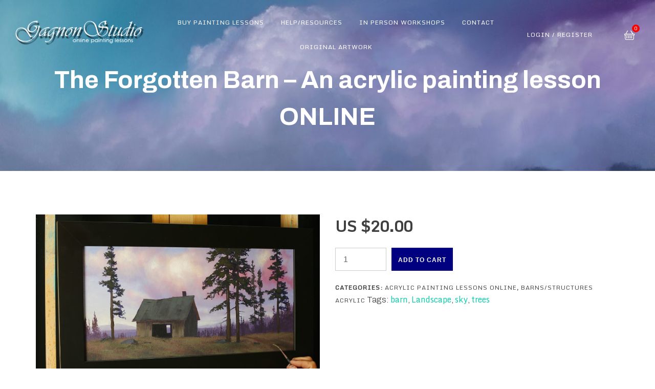

--- FILE ---
content_type: text/css; charset=utf-8
request_url: https://timgagnon.com/wp-content/cache/min/1/wp-content/plugins/chimpy/assets/css/style-frontend.css?ver=1764372843
body_size: 790
content:
.chimpy-reset,.chimpy-reset div,.chimpy-reset span,.chimpy-reset h1,.chimpy-reset h2,.chimpy-reset h3,.chimpy-reset h4,.chimpy-reset h5,.chimpy-reset h6,.chimpy-reset p,.chimpy-reset a,.chimpy-reset img,.chimpy-reset fieldset,.chimpy-reset form,.chimpy-reset label,.chimpy-reset legend,.chimpy-reset table,.chimpy-reset caption,.chimpy-reset tbody,.chimpy-reset tfoot,.chimpy-reset thead,.chimpy-reset tr,.chimpy-reset th,.chimpy-reset td,.chimpy-reset button,.chimpy-reset button:hover,.chimpy-reset button:active,.chimpy-reset button:focus{margin:0;padding:0;border:0;font:inherit;font-size:100%;font-weight:400;color:#000;background:0;vertical-align:baseline}.chimpy-reset table{border-collapse:collapse;border-spacing:0;border-bottom:0;border:0}.chimpy-reset ol,.chimpy-reset ul{list-style:none}.chimpy-reset caption,.chimpy-reset th{text-align:left}.chimpy-reset input,.chimpy-reset label{display:block}.chimpy-reset button,.chimpy-reset input,.chimpy-reset textarea,.chimpy-reset select{margin:0;padding:0;max-width:100%;border:0;border-radius:0;padding:0;font-family:"Times New Roman",Times,serif;font-size:100%;outline:0;color:#000}.chimpy-reset input:focus,.chimpy-reset textarea:focus{border:0;border-radius:0;padding:0;outline:0}.chimpy-reset button,.chimpy-reset input{line-height:normal}.chimpy-reset th,.chimpy-reset tr,.chimpy-reset td{border-top:0;border-bottom:0;border:0!important}div.chimpy_status_underlay{background-color:#fff}div.chimpy_signup_processing{background-color:#fff;background-image:url(../../../../../../../../plugins/chimpy/assets/img/progress.gif);background-repeat:no-repeat;background-position:center center;min-height:54px}div.chimpy_signup_error{background-color:#fff;display:table;overflow:hidden;text-align:center;min-height:54px;width:100%}div.chimpy_signup_error div{display:table-cell;vertical-align:middle;padding:15px 10px;color:#ee9393;font-size:14px}div.chimpy_signup_success{background-color:#fff;display:table;overflow:hidden;text-align:center;min-height:54px;width:100%}div.chimpy_signup_success div{display:table-cell;vertical-align:middle;padding:15px 10px;color:#6fb679;font-size:14px}div.chimpy_lock_box{padding:5% 0 10% 0;border:1px solid rgba(0,0,0,.1);background-color:rgba(248,248,248,.2)}div.chimpy_lock_content{width:80%}div.chimpy_lock_title{display:block;padding:0 10% 20px 10%;text-align:center;font-family:Helvetica,Arial,sans-serif;font-size:25px;font-weight:700;color:#232323}div.chimpy_lock_message{display:block;padding:0 10% 40px 10%;text-align:center;font-family:Helvetica,Arial,sans-serif;font-size:18px;font-weight:700;color:#999}

--- FILE ---
content_type: text/css; charset=utf-8
request_url: https://timgagnon.com/wp-content/cache/min/1/wp-content/themes/tim-ganon/assets/css/reset.css?ver=1764372843
body_size: 516
content:
html,body,div,span,object,iframe,h1,h2,h3,h4,h5,h6,p,blockquote,pre,abbr,address,cite,code,del,dfn,em,img,ins,kbd,q,samp,small,strong,sub,sup,var,b,i,dl,dt,dd,ol,ul,li,fieldset,form,label,legend,table,caption,tbody,tfoot,thead,tr,th,td,article,aside,canvas,details,figcaption,figure,footer,header,hgroup,menu,nav,section,summary,time,mark,audio,video{margin:0;padding:0;border:0;outline:0;font-size:100%;vertical-align:baseline;background:transparent}article,aside,details,figcaption,figure,footer,header,hgroup,menu,nav,section{display:block}nav ul{list-style:none}blockquote,q{quotes:none}blockquote:before,blockquote:after,q:before,q:after{content:'';content:none}bdi{text-decoration:none!important}a{margin:0;padding:0;font-size:100%;vertical-align:baseline;background:transparent;outline:none;text-decoration:none}table{border-collapse:collapse;border-spacing:0;text-align:left}hr{display:block;height:1px;border:0;border-top:1px solid #ccc;margin:1em 0;padding:0}input,select,button{vertical-align:middle;outline:none}img{max-width:100%}

--- FILE ---
content_type: text/css; charset=utf-8
request_url: https://timgagnon.com/wp-content/cache/min/1/wp-content/themes/tim-ganon/assets/css/widget.css?ver=1764372843
body_size: 1335
content:
.obfx-pricing-table-wrapper,.obfx-pricing-table-wrapper p.obfx-pricing-table-subtitle{text-align:center}.obfx-pricing-table-wrapper a{cursor:pointer}.obfx-title-wrapper{padding:15px}.obfx-pricing-table-title{font-weight:600}.obfx-pricing-table-wrapper .obfx-feature-list{margin:0;padding:10px 50px;list-style:none}.obfx-pricing-table-wrapper .obfx-feature-list li{font-size:16px}.obfx-price-wrapper{padding:20px 0}.obfx-price{font-size:80px;font-weight:600;line-height:normal}.obfx-pricing-period,.obfx-price-currency{font-size:21px}.obfx-button-icon-align-right i{margin-left:5px}.obfx-button-icon-align-left i{margin-right:5px}.obfx-pricing-table-accented{font-weight:600}.obfx-pricing-table-button-wrapper{padding:20px 0}.obfx-pricing-table-button{padding:10px 20px;border-radius:5px}.obfx-grid:after{display:block;visibility:hidden;clear:both;height:0;font-size:0;content:" "}.obfx-grid-container{display:-webkit-flex;display:-webkit-box;display:-ms-flexbox;display:flex;margin-right:-15px;margin-left:-15px;-webkit-flex-wrap:wrap;-ms-flex-wrap:wrap;flex-wrap:wrap}.obfx-grid-wrapper{padding-right:15px;padding-left:15px}.obfx-grid .obfx-grid-col-image{display:block;overflow:hidden;position:relative;top:0;right:0;bottom:0;left:0;margin:0 0 10px 0}.obfx-grid-price del{font-size:80%}.obfx-grid .obfx-grid-col-image{display:inline-block;width:100%;height:200px}.obfx-grid .obfx-grid-col-image.obfx-fit-height img{width:auto;height:100%}.obfx-grid .obfx-grid-col-image img{display:block;position:absolute;top:50%;left:50%;width:100%;max-width:none;height:auto;max-height:none;-webkit-transform:translate(-50%,-50%);-ms-transform:translate(-50%,-50%);transform:translate(-50%,-50%)}.obfx-grid .obfx-grid-title,.obfx-grid .obfx-grid-title a{margin:0;color:#333;font-size:24px;line-height:1.5}.obfx-grid-meta{margin:0 0 10px 0}.obfx-grid-meta>span{margin-right:10px;color:#999;font-size:14px}.obfx-grid-meta>span:last-of-type{margin-right:0}.obfx-grid-meta .fa{margin-right:7px}.obfx-grid-meta a{color:#999;text-decoration:none}.obfx-grid-meta a:hover,.obfx-grid-meta a:focus{color:inherit;text-decoration:underline}.obfx-grid-categories-item:after,.obfx-grid-tags-item:after{content:", "}.obfx-grid-categories-item:last-of-type:after,.obfx-grid-tags-item:last-of-type:after{display:none;content:""}.obfx-grid-content{margin:0 0 10px 0;color:#555;font-size:16px;line-height:1.5}.obfx-grid-footer a{display:inline-block;color:#333;font-size:14px;font-weight:700}.obfx-grid-container.obfx-grid-style-list .obfx-grid-col{display:-webkit-flex;display:-webkit-box;display:-ms-flexbox;display:flex;-webkit-flex-wrap:wrap;-ms-flex-wrap:wrap;flex-wrap:wrap}.obfx-grid-container.obfx-grid-style-list .obfx-grid-col-image{width:40%;margin-bottom:0}.obfx-grid-container.obfx-grid-style-list .obfx-grid-col-content{width:60%;padding-left:15px}.obfx-grid-container.obfx-grid-style-list .obfx-grid-col.obfx-no-image .obfx-grid-col-content{width:100%;padding-left:0}.obfx-grid-pagination{width:100%}.obfx-grid-pagination .page-numbers{display:inline-block}.obfx-grid-desktop-1 .obfx-grid-wrapper{width:100%}.obfx-grid-desktop-2 .obfx-grid-wrapper{width:50%}.obfx-grid-desktop-3 .obfx-grid-wrapper{width:33.333%}.obfx-grid-desktop-4 .obfx-grid-wrapper{width:25%}.obfx-grid-desktop-5 .obfx-grid-wrapper{width:20%}@media (max-width:992px){.obfx-grid-tablet-1 .obfx-grid-wrapper{width:100%}.obfx-grid-tablet-2 .obfx-grid-wrapper{width:50%}.obfx-grid-tablet-3 .obfx-grid-wrapper{width:33.333%}.obfx-grid-tablet-4 .obfx-grid-wrapper{width:25%}.obfx-grid-tablet-5 .obfx-grid-wrapper{width:20%}}@media (max-width:767px){.obfx-grid-mobile-1 .obfx-grid-wrapper{width:100%}.obfx-grid-mobile-2 .obfx-grid-wrapper{width:50%}.obfx-grid-mobile-3 .obfx-grid-wrapper{width:33.333%}.obfx-grid-mobile-4 .obfx-grid-wrapper{width:25%}.obfx-grid-mobile-5 .obfx-grid-wrapper{width:20%}.obfx-grid-container.obfx-grid-style-list .obfx-grid-col-image,.obfx-grid-container.obfx-grid-style-list .obfx-grid-col-content{width:100%}}.obfx-service-box{display:-webkit-box;display:-webkit-flex;display:-ms-flexbox;display:flex}.obfx-position-left .obfx-service-box{flex-direction:row;-webkit-box-direction:normal;-webkit-box-orient:horizontal;-webkit-flex-direction:row;-ms-flex-direction:row}.obfx-position-right .obfx-service-box{flex-direction:row-reverse;-webkit-box-direction:reverse;-webkit-box-orient:horizontal;-webkit-flex-direction:row-reverse;-ms-flex-direction:row-reverse}.obfx-position-top .obfx-service-box{flex-direction:column;-webkit-box-direction:normal;-webkit-box-orient:vertical;-webkit-flex-direction:column;-ms-flex-direction:column}.obfx-service-box .obfx-service-box-content .obfx-service-title,.obfx-service-box .obfx-service-box-content .obfx-service-text{margin:0}.eaw-product-section .section-title{margin-bottom:20px}.elementor-widget-wp-widget-eaw-recent-posts h5,.elementor-widget-wp-widget-eaw-recent-posts-plus h5{font-size:1.75rem;line-height:1.75;text-align:center}.eaw-recent-posts,.eaw-recent-posts-plus{width:32.3333%;padding:0;margin:0;margin-right:1.3333%;float:left}.eaw-recent-posts:last-child,.eaw-recent-posts-plus:last-child{margin-right:0}.eaw-recent-posts img{width:100%;height:250px;margin:10px 0;border-radius:6px}.eaw-recent-posts .eaw-content{padding:1% 2%}@media screen and (max-width:768px){.eaw-recent-posts{width:48%;padding:0;margin:0 1%}.eaw-recent-posts img{height:300px;margin:0 auto}}@media screen and (max-width:667px){.eaw-recent-posts{width:100%;margin:0}.eaw-recent-posts img{height:300px;margin:0 auto}}

--- FILE ---
content_type: text/css; charset=utf-8
request_url: https://timgagnon.com/wp-content/cache/min/1/wp-content/themes/tim-ganon/assets/css/main.css?ver=1764372843
body_size: 4276
content:
@import url(https://cdn.jsdelivr.net/npm/bootstrap-icons@1.9.1/font/bootstrap-icons.css);@import url(https://fonts.googleapis.com/css2?family=Archivo:wght@300;700&family=Monda&display=swap);a{font-family:'Monda',sans-serif}img{display:block}h1 span{color:#14CDAC}a,a:hover,a:focus{color:#14CDAC}.animation{transition:all ease-in 0.5s}.main_container{max-width:1170px;margin:0 auto}.header_container{margin:0 auto;padding:0 30px}body{font-family:'Archivo',sans-serif}.main_header{position:fixed;top:0;left:0;width:100%;z-index:999;background:transparent}.main_header.header_bg{background:rgba(0,0,0,.9)}.navigation_wrap{display:flex;justify-content:space-between;align-items:center;padding:20px 0;width:100%}.menu_items{display:block}.menu_items ul{text-align:center;display:block}.menu_items ul li{display:inline-block;padding:0 15px;text-transform:uppercase;position:relative}.menu_items ul ul{visibility:hidden;opacity:0;margin:0;padding:15px;width:170px;position:absolute;left:0;background:#fff;z-index:99;transform:translate(0,20px);transition:all 0.2s ease-out}.menu_items ul:after{bottom:100%;left:15%;border:solid transparent;content:" ";height:0;width:0;position:absolute;pointer-events:none;border-color:rgba(255,255,255,0);border-bottom-color:#fff;border-width:6px;margin-left:-6px}.menu_items li:hover>ul{visibility:visible;opacity:1;transform:translate(0,0)}.menu_items li .sub-menu li{display:block;padding:10px 0;text-align:left}.menu_items li .sub-menu li a{color:#000;padding:0}.menu_items ul li a{font-size:12px;color:#fff;text-transform:uppercase;letter-spacing:1px;padding:15px 0;display:block}.menu_items ul li a:hover,.menu_items ul li.current_page_item a{color:#14CDAC;text-decoration:none}.dropdown_section{position:relative}.tollgleer a{display:block;margin:10px 0;color:#000!important}.top_drop{cursor:pointer}.tollgleer.hide{display:none}.tollgleer{position:absolute;top:30px;width:200px;right:0;background:#fff;padding:10px}.tollgleer ul,.tollgleer ul li{display:block}.user_inter{display:flex;justify-content:space-between;flex:0 0 220px;align-items:center}.user_inter a{font-size:12px;color:#fff;text-transform:uppercase;letter-spacing:1px}.user_inter .scart{flex:0 0 30px;color:#fff;font-size:20px;position:relative}.user_inter .count_badge{width:15px;height:15px;position:absolute;border-radius:50%;color:#fff;font-size:10px;text-align:center;background-color:red;top:-5px;right:0}.menu_trigger{color:#fff;font-size:40px;cursor:pointer;display:none}.mobile_menu_overlay{display:none}.mobile_user{display:block;padding-top:20px;text-align:center}.mobile_user a{color:#383557;font-size:12px;text-transform:uppercase;letter-spacing:1px}.mobile_user .tollgleer{position:relative;padding:0;width:auto}.hero{background:url(../../../../../../../../themes/tim-ganon/assets/img/hero.jpg) no-repeat center bottom;background-size:cover;height:800px}.main_footer{background:#383557;padding:30px 0;width:100%;float:left}.footer_widget{padding:10px 0}.footer_widget h4{text-transform:uppercase;font-family:'Monda',sans-serif;font-size:17px;letter-spacing:1px;color:#fff;padding-bottom:20px}.footer_grid{display:grid;grid-template-columns:25% 25% 25% 25%}.footer_widget{color:#fff}.footer_widget .menu{display:block}.footer_widget .menu li{display:block;padding:5px 0;font-size:12px;text-transform:uppercase;color:#fff}.footer_widget .menu li a{color:#fff;text-decoration:none}.footer_widget .social_links{display:block}.footer_widget .social_links li{display:inline-block;padding-left:5px}.footer_widget .social_links li a{background:#fff;color:#000;width:24px;height:24px;display:inline-flex;align-items:center;justify-content:center}.copyright_area{padding:15px 0;background:#000;font-size:12px;text-align:center;color:#fff;font-family:'Archivo',sans-serif;width:100%;float:left}.main_row{display:flex}.main_row .tim_content{flex:0 0 70%;width:70%;padding-top:30px;padding-bottom:30px}.main_row .tim_sidebar{flex:0 0 30%;width:30%;padding-left:30px;padding-top:30px;padding-bottom:30px}.main_row .tim_sidebar .border_sidebar{border:1px solid #ccc;padding:20px}.woocommerce-ordering{margin-bottom:25px}.tim_testimonial{position:relative;padding-bottom:35px}.slick-dots li button::before{font-size:12px;opacity:1;color:#D9D9D9}.slick-dots li.slick-active button::before{opacity:1;color:#14CDAC}.t_card{background:#fff;padding:30px;color:#4D4D4D;font-size:17px}.t_card .card_content{padding-bottom:15px}.t_card .card_auth{font-size:18px;font-weight:700}.slick-slide{margin-right:15px;margin-left:15px}.slick-slider{margin:0 -15px}.tim_card{background:#fff;padding:15px;border:1px solid #D2D2D2}.tim_card .card_inside{position:relative}.tim_card .image_canvas{position:relative}.tim_card .image_canvas img{width:100%}.tim_card .card_title{position:absolute;padding:15px;color:#fff;font-size:20px;font-weight:700;left:0;bottom:0}.wct-categories{position:relative}.widget-title{font-size:20px;font-weight:700;padding-bottom:20px}.main-category-expand::after,.sub-category-expand::after{content:'\002b'}.main-category-expand.expanded::after,.sub-category-expand.expanded::after{content:'\2212'}.main-category-expand,.sub-category-expand{margin-left:10px;font-size:1.2em;cursor:pointer}.main-category-expand:hover,.sub-category-expand:hover{color:#000}.wct-category{position:relative;padding:5px 0}.wct-category a{font-size:12px;text-transform:uppercase;letter-spacing:1;color:#4D4D4D;position:relative;display:inline-block;padding-left:30px}.wct-category a:before{content:"\F593";font-family:"bootstrap-icons";font-size:22px;position:absolute;left:0;top:-8px}.wct-sub-category a{font-size:12px}.wct-sub-sub-category a{font-size:12px}.wct-sub-categories,.wct-sub-sub-categories{opacity:0;height:0;transition:opacity 1s ease-out,transform .3s ease-out;overflow:hidden;margin-left:10px;border-left:1px solid #ccc;padding-left:10px;transform:scale(1.5)}.wct-sub-sub-categories.wct--visible,.wct-sub-categories.wct--visible{opacity:1;height:auto;transform:scale(1)}.wct--active a{color:#14CDAC}.default_section{padding:70px 0}.woocommerce-loop-product__title{font-family:'Archivo',sans-serif;font-size:18px;font-weight:lighter;line-height:22px}.woocommerce-products-header__title{font-size:48px}.woocommerce-products-header{padding-top:120px;padding-bottom:70px;background:#000;background-size:cover;background-repeat:no-repeat;font-size:46px;color:#fff;text-align:center}.woocommerce-MyAccount-navigation{display:block}.woocommerce-MyAccount-navigation ul{display:flex;align-items:center;justify-content:space-between}.woocommerce-MyAccount-navigation ul li{padding:15px 10px;background:#383557;width:100%;display:inline-flex;align-items:center;justify-content:center}.woocommerce-MyAccount-navigation ul li a{color:#fff;text-transform:uppercase;font-size:12px;letter-spacing:1px}.woocommerce-MyAccount-navigation ul li.is-active{background:#14CDAC;color:#fff}.woocommerce-MyAccount-content{padding:20px;border:1px solid #383557}.woocommerce-Message,.woocommerce-message{padding:20px}.woocommerce-Message.woocommerce-Message--info,.woocommerce-Message.woocommerce-info{background:#FBFBFB}.woocommerce-Button,.woocommerce-Button:hover,.woocommerce-Button:focus{background:#14CDAC;padding:10px 25px;color:#fff}.woocommerce-Addresses{display:flex;margin-top:25px}.woocommerce-Addresses .woocommerce-Address{flex:0 0 50%}.woocommerce-Addresses .woocommerce-Address .title{padding-bottom:15px}.woocommerce-EditAccountForm{display:block}.woocommerce-EditAccountForm label{display:block;padding-bottom:7px;text-transform:uppercase;font-size:12px}.woocommerce-EditAccountForm p{margin-bottom:15px}.woocommerce-EditAccountForm .woocommerce-Input{width:100%;border-radius:0;padding:10px 15px}.woocommerce-EditAccountForm legend{text-transform:uppercase;font-weight:700;padding-bottom:15px}.woocommerce-cart-form thead{background:#383557;border:1px solid #383557}.woocommerce-cart-form thead th{padding:15px 10px;color:#fff;text-transform:uppercase;font-size:14px;letter-spacing:1px}.woocommerce-cart-form tbody,.cart-collaterals{border:1px solid #383557}.cart-collaterals{padding:15px;border-top:0}.woocommerce-cart-form tbody td,.cart-collaterals td{padding:10px}table.shop_table_responsive tr th,table.shop_table_responsive tr td{vertical-align:middle}.woocommerce-cart-form .product-remove a{font-size:20px;display:inline-flex;background-color:red;width:24px;height:24px;justify-content:center;align-items:center;border-radius:30px;color:#fff}.woocommerce-cart-form input[type="number"]{border-radius:0;padding:10px}.woocommerce-cart-form .actions{text-align:right}.woocommerce-cart-form .coupon{display:flex;align-items:center;padding:15px;border-top:1px solid #383557;border-bottom:1px solid #383557;margin:15px 0;background-color:#383557;color:#fff}.woocommerce-cart-form .coupon label{margin-right:20px}.woocommerce-cart-form .input-text{border-radius:0;padding:10px}.woocommerce-cart-form .button,.wc-proceed-to-checkout .button{display:inline-block;border-radius:0;padding:14px 20px;text-transform:uppercase;letter-spacing:1px;font-weight:700;background:navy;border-color:navy;color:#fff;cursor:pointer}.cart-collaterals .wc-proceed-to-checkout{text-align:right}.cart_totals h2{text-transform:uppercase;letter-spacing:1px;font-size:18px}.woocommerce-form-coupon-toggle .woocommerce-info,.cart-empty{padding:20px;background:#383557!important;background-color:#383557;color:#fff}.return-to-shop{padding:20px;border:1px solid #383557}.checkout_coupon p{margin-top:10px}.checkout_coupon{padding:20px;background-color:#000;color:#fff}.checkout_coupon .form-row{display:inline-block}.checkout_coupon .input-text{height:45px;border-radius:0;padding:0 15px}.products .amount{font-size:22px;font-weight:700;color:#000}.products del{color:#4D4D4D}.products del .amount{font-size:18px;color:#4D4D4D}.products .button,.woocommerce-checkout .button{border-radius:0;padding:10px 15px;text-align:center;text-transform:uppercase;letter-spacing:1px;font-weight:700;line-height:inherit;font-size:12px;background:navy;border-color:navy;color:#fff;cursor:pointer;width:100%;display:block;margin-top:15px}.checkout_coupon .button,.single-product .button{border-radius:0;height:45px;text-transform:uppercase;letter-spacing:1px;font-weight:700;line-height:inherit;font-size:12px;background:navy;border-color:navy;color:#fff;cursor:pointer}.single-product .woocommerce-product-gallery,.single-product .summary{width:50%;box-sizing:border-box;padding:15px;float:left}.single-product .woocommerce-tabs{float:left;width:100%;box-sizing:border-box;padding:15px}.woocommerce-product-gallery__wrapper img{width:100%}.single-product .cart{display:flex;margin:15px 0}.single-product .cart .quantity{width:100px;flex:0 0 100px}.single-product .button{margin-left:10px}.single-product .cart .quantity .input-text{height:45px;border-radius:0;padding:0 15px;width:100%}.single-product .posted_in{font-size:12px;text-transform:uppercase;letter-spacing:1px;font-family:'Monda',sans-serif;font-weight:700}.single-product .posted_in a{font-weight:lighter;color:#4D4D4D}.single-product .amount{font-family:'Monda',sans-serif;font-size:30px;font-weight:700}.single-product del .amount{font-size:20px!important;font-family:'Archivo';color:#4D4D4D}.single-product .summary h1{display:none}.extra_info{display:block;padding:30px;border:1px solid #D2D2D2;float:left;width:100%;margin-bottom:30px}.extra_info ul{display:block;padding:15px 0}.extra_info ul li{display:block;padding-left:30px;margin:5px 0;position:relative}.extra_info ul li:before{content:"\F195";position:absolute;color:#14CDAC;left:0;font-family:'bootstrap-icons'}.single-product .woocommerce-tabs{margin-bottom:30px}.single-product .wc-tabs{border-bottom:1px solid #ccc}.single-product .wc-tabs li{display:inline-block!important;padding:0 15px;position:relative}.single-product .wc-tabs li.active:before{content:"";width:100%;height:4px;background-color:#14CDAC;position:absolute;bottom:-2px;left:0}.single-product .wc-tabs li a{font-size:12px;text-transform:uppercase;color:#000;font-weight:700;letter-spacing:1px}.single-product .woocommerce-Tabs-panel{margin:30px 0}.single-product .woocommerce-Tabs-panel h2,.single h2{font-size:20px;margin-bottom:20px}.single-product .woocommerce-Tabs-panel p,.single p{margin-bottom:20px}.page-numbers{display:block;text-align:center}.page-numbers li{display:inline-block;padding:0 7px}.woocommerce-pagination{width:100%;float:left;margin-top:30px}.page-numbers li a{background:#000;color:#fff;padding:10px 15px}.page-numbers li span.current{background:#14CDAC;color:#fff;padding:10px 15px}.onsale{background:#14CDAC;color:#fff;padding:10px 15px;position:absolute;left:20px;top:20px}.sidebar_trigger{width:40px;height:40px;display:none;border:2px solid #000;border-radius:50px;align-items:center;justify-content:center;cursor:pointer;margin-bottom:30px}.woocommerce-billing-fields,#order_review_heading,.woocommerce-checkout-review-order{padding:20px;border:1px solid #383557}.woocommerce-additional-fields{background:#383557;padding:20px}.woocommerce-checkout-review-order{border-top:0}.woocommerce-billing-fields h3{font-size:22px;padding-bottom:20px}.woocommerce-billing-fields p{padding-bottom:20px}.woocommerce-billing-fields label{text-transform:uppercase;letter-spacing:1px;font-size:12px;display:block}.select2-container--default .select2-selection--single{height:45px;border-radius:0;padding:0 10px}.select2-container--default .select2-selection--single .select2-selection__rendered,.select2-container--default .select2-selection--single .select2-selection__arrow{height:45px;line-height:45px}.woocommerce-billing-fields .input-text{height:45px;border-radius:0;padding:0 15px;width:100%}.woocommerce-additional-fields{color:#fff}.woocommerce-additional-fields h3{font-size:20px}.woocommerce-additional-fields .input-text{border:0;border-radius:0;width:100%;padding:15px}#order_review_heading{font-size:20px}.woocommerce-checkout-review-order-table th,.woocommerce-checkout-review-order-table td{padding:10px 0}.woocommerce-checkout-payment ul{display:block}.woocommerce-checkout-payment ul li{display:block;padding:10px 0}.woocommerce-privacy-policy-text{padding:10px 0}.products .product{border:1px solid #ccc;background:#fff;padding:20px}.products .product img{width:100%}.products .product .woocommerce-loop-product__title{color:#4D4D4D;font-size:18px;padding:15px 0}.woocommerce-order{border:1px solid #383557}.woocommerce-order p{padding:10px 20px}.woocommerce-order h2{font-size:20px;padding:20px;color:#fff;background:#383557}.woocommerce-order address{padding:20px}.woocommerce-order ul{display:block}.woocommerce-order li{display:block;padding:10px 20px}.woocommerce-order td,.woocommerce-order th{padding:10px 20px}.woo_widget h4{font-size:20px;padding-bottom:20px}.woo_widget ul{display:block}.woo_widget ul li{display:block;text-transform:uppercase;font-size:12px;letter-spacing:1px;padding:5px 0}.woo_widget .sub-menu{padding-top:10px}.woo_widget ul li a{color:#000}.woo_widget ul li.current-menu-item a{color:navy}.woo_widget ul li.current-menu-item .sub-menu a{color:#000}.woo_widget li{position:relative}.woo_widget .sub-menu{display:none}.woo_widget .sub-menu.expanded{display:block}.woo_widget .submenu-button{width:20px;height:20px;display:inline-flex;background:#14CDAC;position:absolute;right:0;align-items:center;justify-content:center;color:#fff;top:4px;cursor:pointer}.woo_widget .submenu-button:after{content:"\F282";font-family:'bootstrap-icons'}.woo_widget .submenu-button.active:after{content:"\F286"}.four_zero_four_bg{background-image:url(https://cdn.dribbble.com/users/285475/screenshots/2083086/dribbble_1.gif);height:400px;background-position:center}.text-center{text-align:center}.error-404{padding-bottom:50px}.wc-ppp-purchased-container .media{display:flex;padding:30px 0;align-items:center;border-bottom:1px solid #d9d9d9}.wc-ppp-purchased-container .media-heading{color:#000;font-family:'Archivo',sans-serif;font-size:20px}.wc-ppp-purchased-container .button{font-size:12px;letter-spacing:1px;text-transform:uppercase}.wc-ppp-purchased-container .media .media-left{flex:0 0 200px;padding:15px;border:1px solid #d9d9d9}.wc-ppp-purchased-container .media .media-body{padding-left:20px}@media(max-width:1200px){.menu_items,.login_signup,.dropdown_section{display:none}.menu_trigger{display:inline-block}.user_inter{flex:0 0 100px}.mobile_menu_overlay{width:100%;height:100%;left:0;top:0;background:rgba(0,0,0,.5);position:fixed;z-index:9999;display:none;-webkit-transition:all 5s;transition:all 5s}.mobile_menu_overlay.on{display:block;-webkit-transition:all 5s;transition:all 5s}.mobile_menu_wrap{position:fixed;width:0;height:100%;right:0;top:0;background:#fff;transform:translateX(-100%);-webkit-transform:translateX(-100%);-ms-transform:translateX(-100%);transform:translateX(-100%);transition:all 5s;-webkit-transition:all 5s}.mobile_menu_wrap.open{width:350px;transform:translateX(0);-webkit-transform:translateX(0);-ms-transform:translateX(0);transform:translateX(0);-webkit-transition:all 5s;transition:all 5s}.mobile_menu_wrap .menu_header{display:block;padding:20px;text-align:right}.close_menu{display:inline-block;font-size:40px;color:#000;cursor:pointer}.menu_body{padding:0 30px}.menu_body ul{text-align:center;display:block;padding-top:30px}.tollgleer ul{padding-top:0}.tollgleer ul a{margin:5px 0}.menu_body ul li{padding:10px 0;display:block;text-transform:uppercase;font-size:12px;letter-spacing:1px;position:relative}.menu_body ul li .submenu-button{width:30px;height:30px;background:#000;color:#fff;text-align:center;display:inline-flex;align-items:center;justify-content:center;cursor:pointer;position:absolute;right:0;top:0}.menu_body ul li .submenu-button:after{content:"\F282";font-family:'bootstrap-icons'}.menu_body ul li .submenu-button.active:after{content:"\F286"}.menu_body ul li .sub-menu{padding-top:5px;display:none}.menu_body ul li .sub-menu.expanded{display:block}.menu_body ul li a{color:#000}.menu_body ul li a:hover,.menu_body ul li.current_page_item a{color:#14CDAC;text-decoration:none}}@media(max-width:1024px){.main_container,.header_container{padding:0 30px}.footer_grid{grid-template-columns:50% 50%}.woocommerce-MyAccount-navigation ul,.woocommerce-Addresses{flex-direction:column}.woocommerce-Addresses .woocommerce-Address{flex:0 0 100%;padding-top:20px}.woocommerce-cart-form .input-text{width:100%;margin-top:15px}.woocommerce-cart-form .button{width:100%}.main_row{display:block;flex-direction:column;width:100%;float:left}.main_row .tim_content{flex:0 0 100%;width:100%;float:left}.main_row .tim_sidebar{width:330px;position:fixed;top:0;z-index:999;display:none;right:0;height:100%;background:#000}.main_row .tim_sidebar.show{display:block}.menu-sidebar-container ul li a{color:#fff!important}.main-category-expand,.sub-category-expand,.main-category-expand:hover,.sub-category-expand:hover{color:#fff}.woo_widget h4{color:#fff}.widget-title{color:#fff}.main_row .tim_sidebar .border_sidebar{border:0}.wct-category a{color:#fff}.wct--active a{color:#14CDAC}.sidebar_trigger{display:inline-flex}.woocommerce-products-header__title{font-size:30px}}@media(max-width:768px){.main_container,.header_container{padding:0 20px}.woocommerce-cart-form .button,.wc-proceed-to-checkout .button{font-size:12px}.woocommerce-cart-form .coupon{flex-direction:column;align-items:flex-start}}@media(max-width:480px){.user_inter{flex:0 0 80px;padding-left:20px}.footer_grid{grid-template-columns:100%}.woocommerce-products-header{font-size:35px}}